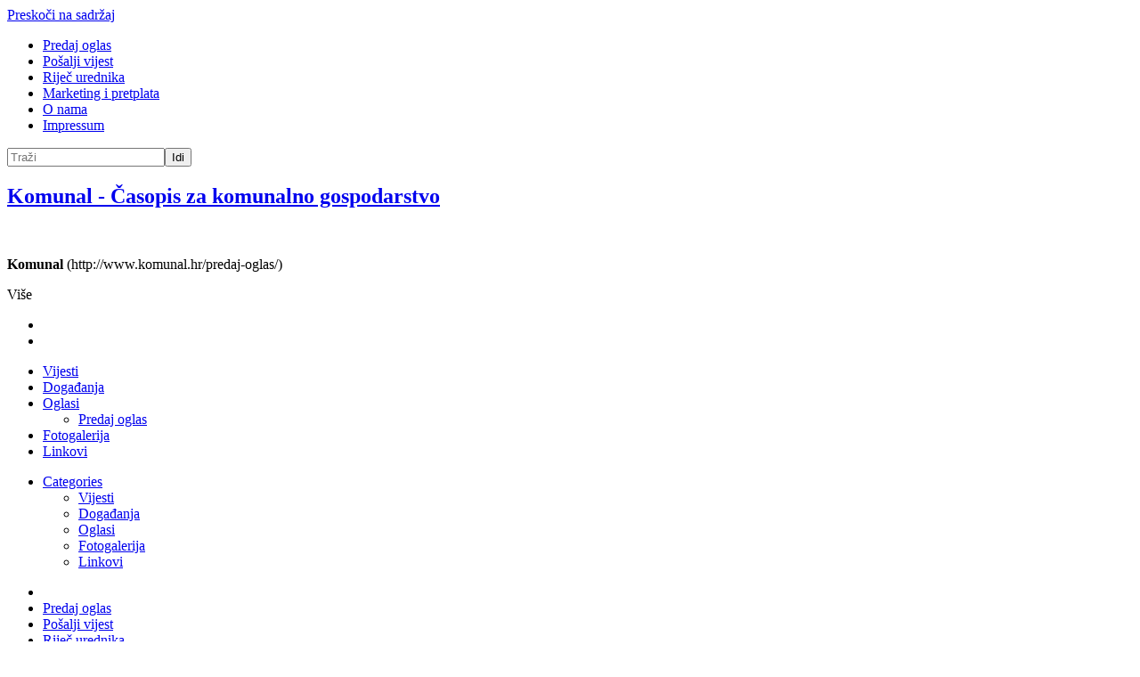

--- FILE ---
content_type: text/html; charset=UTF-8
request_url: http://www.komunal.hr/predaj-oglas/
body_size: 62296
content:
<!DOCTYPE html>
<!--[if lt IE 7]> <html lang="hr" class="no-js ie6"> <![endif]-->
<!--[if IE 7]>    <html lang="hr" class="no-js ie7"> <![endif]-->
<!--[if IE 8]>    <html lang="hr" class="no-js ie8"> <![endif]-->
<!--[if IE 9]>    <html lang="hr" class="no-js ie9"> <![endif]-->
<!--[if (gt IE 9)|!(IE)]><!--> <html lang="hr" class="no-js"> <!--<![endif]-->
<head>
<meta charset="UTF-8" />

<meta http-equiv="X-UA-Compatible" content="IE=edge,chrome=1">

<meta name="viewport" content="width=device-width, initial-scale=1.0, maximum-scale=1.0">
<title>
	Predaj oglas - KomunalKomunal</title>
<link rel="profile" href="http://gmpg.org/xfn/11" />
<link rel="pingback" href="http://www.komunal.hr/xmlrpc.php" />
<link href='http://fonts.googleapis.com/css?family=Roboto+Slab:700,400,300&subset=latin,latin-ext' rel='stylesheet' type='text/css'>

		<script>
			function whichHeader() {
				var screenWidth = document.documentElement.clientWidth,
				header_img;
				if (screenWidth <= 767) {
					header_img = 'http://www.komunal.hr/wp-content/uploads/2014/04/header_768x200px.jpg';
				} else if (screenWidth > 767 && screenWidth <= 979) {
					header_img = 'http://www.komunal.hr/wp-content/uploads/2014/04/header_980x150px.jpg';
				} else {
					header_img = 'http://www.komunal.hr/wp-content/uploads/2014/04/header_1170x120px.jpg';
				}
				return header_img;
			}
			var banner_img_src = whichHeader();
		</script>
				<script>
			    var _gaq = _gaq || [];
							_gaq.push(['_setAccount', 'UA-261033-27']);
				_gaq.push(['_trackPageview']);
						    _gaq.push(
					["drvonamjestaj._setAccount", "UA-17578670-4"],
					["drvonamjestaj._setCustomVar", 1, "SiteName", "Komunal"],
					["drvonamjestaj._setDomainName", "www.komunal.hr"],
					["drvonamjestaj._setAllowLinker", true],
					["drvonamjestaj._trackPageview"]
				);

			    (function() {
				    var ga = document.createElement('script'); ga.type = 'text/javascript'; ga.async = true;
				    ga.src = ('https:' == document.location.protocol ? 'https://ssl' : 'http://www') + '.google-analytics.com/ga.js';
				    var s = document.getElementsByTagName('script')[0]; s.parentNode.insertBefore(ga, s);
				})();
			</script>
	<meta name='robots' content='index, follow, max-image-preview:large, max-snippet:-1, max-video-preview:-1' />
	<style>img:is([sizes="auto" i], [sizes^="auto," i]) { contain-intrinsic-size: 3000px 1500px }</style>
	
	<!-- This site is optimized with the Yoast SEO plugin v26.3 - https://yoast.com/wordpress/plugins/seo/ -->
	<link rel="canonical" href="http://www.komunal.hr/predaj-oglas/" />
	<meta property="og:locale" content="hr_HR" />
	<meta property="og:type" content="article" />
	<meta property="og:title" content="Predaj oglas - Komunal" />
	<meta property="og:description" content="Ukoliko želite predati oglas za objavu na web stranici časopisa Komunal, molimo vas da točno popunite obrazac za predaju oglasa niže: [contact-form-7 id=&#8221;1811&#8243; title=&#8221;Predaj oglas HR&#8221;]" />
	<meta property="og:url" content="http://www.komunal.hr/predaj-oglas/" />
	<meta property="og:site_name" content="Komunal" />
	<meta property="article:modified_time" content="2015-06-30T10:02:55+00:00" />
	<meta name="twitter:card" content="summary_large_image" />
	<meta name="twitter:label1" content="Written by" />
	<meta name="twitter:data1" content="Dario Plehati" />
	<script type="application/ld+json" class="yoast-schema-graph">{"@context":"https://schema.org","@graph":[{"@type":"WebPage","@id":"http://www.komunal.hr/predaj-oglas/","url":"http://www.komunal.hr/predaj-oglas/","name":"Predaj oglas - Komunal","isPartOf":{"@id":"https://www.komunal.hr/#website"},"datePublished":"2015-06-29T20:19:37+00:00","dateModified":"2015-06-30T10:02:55+00:00","breadcrumb":{"@id":"http://www.komunal.hr/predaj-oglas/#breadcrumb"},"inLanguage":"hr","potentialAction":[{"@type":"ReadAction","target":["http://www.komunal.hr/predaj-oglas/"]}]},{"@type":"BreadcrumbList","@id":"http://www.komunal.hr/predaj-oglas/#breadcrumb","itemListElement":[{"@type":"ListItem","position":1,"name":"Home","item":"https://www.komunal.hr/"},{"@type":"ListItem","position":2,"name":"Predaj oglas"}]},{"@type":"WebSite","@id":"https://www.komunal.hr/#website","url":"https://www.komunal.hr/","name":"Komunal","description":"Časopis za komunalno gospodarstvo","potentialAction":[{"@type":"SearchAction","target":{"@type":"EntryPoint","urlTemplate":"https://www.komunal.hr/?s={search_term_string}"},"query-input":{"@type":"PropertyValueSpecification","valueRequired":true,"valueName":"search_term_string"}}],"inLanguage":"hr"}]}</script>
	<!-- / Yoast SEO plugin. -->


<link rel="alternate" type="application/rss+xml" title="Komunal &raquo; Kanal" href="http://www.komunal.hr/feed/" />
<link rel="alternate" type="application/rss+xml" title="Komunal &raquo; Kanal komentara" href="http://www.komunal.hr/comments/feed/" />
<script type="text/javascript">
/* <![CDATA[ */
window._wpemojiSettings = {"baseUrl":"https:\/\/s.w.org\/images\/core\/emoji\/16.0.1\/72x72\/","ext":".png","svgUrl":"https:\/\/s.w.org\/images\/core\/emoji\/16.0.1\/svg\/","svgExt":".svg","source":{"concatemoji":"http:\/\/www.komunal.hr\/wp-includes\/js\/wp-emoji-release.min.js?ver=6.8.3"}};
/*! This file is auto-generated */
!function(s,n){var o,i,e;function c(e){try{var t={supportTests:e,timestamp:(new Date).valueOf()};sessionStorage.setItem(o,JSON.stringify(t))}catch(e){}}function p(e,t,n){e.clearRect(0,0,e.canvas.width,e.canvas.height),e.fillText(t,0,0);var t=new Uint32Array(e.getImageData(0,0,e.canvas.width,e.canvas.height).data),a=(e.clearRect(0,0,e.canvas.width,e.canvas.height),e.fillText(n,0,0),new Uint32Array(e.getImageData(0,0,e.canvas.width,e.canvas.height).data));return t.every(function(e,t){return e===a[t]})}function u(e,t){e.clearRect(0,0,e.canvas.width,e.canvas.height),e.fillText(t,0,0);for(var n=e.getImageData(16,16,1,1),a=0;a<n.data.length;a++)if(0!==n.data[a])return!1;return!0}function f(e,t,n,a){switch(t){case"flag":return n(e,"\ud83c\udff3\ufe0f\u200d\u26a7\ufe0f","\ud83c\udff3\ufe0f\u200b\u26a7\ufe0f")?!1:!n(e,"\ud83c\udde8\ud83c\uddf6","\ud83c\udde8\u200b\ud83c\uddf6")&&!n(e,"\ud83c\udff4\udb40\udc67\udb40\udc62\udb40\udc65\udb40\udc6e\udb40\udc67\udb40\udc7f","\ud83c\udff4\u200b\udb40\udc67\u200b\udb40\udc62\u200b\udb40\udc65\u200b\udb40\udc6e\u200b\udb40\udc67\u200b\udb40\udc7f");case"emoji":return!a(e,"\ud83e\udedf")}return!1}function g(e,t,n,a){var r="undefined"!=typeof WorkerGlobalScope&&self instanceof WorkerGlobalScope?new OffscreenCanvas(300,150):s.createElement("canvas"),o=r.getContext("2d",{willReadFrequently:!0}),i=(o.textBaseline="top",o.font="600 32px Arial",{});return e.forEach(function(e){i[e]=t(o,e,n,a)}),i}function t(e){var t=s.createElement("script");t.src=e,t.defer=!0,s.head.appendChild(t)}"undefined"!=typeof Promise&&(o="wpEmojiSettingsSupports",i=["flag","emoji"],n.supports={everything:!0,everythingExceptFlag:!0},e=new Promise(function(e){s.addEventListener("DOMContentLoaded",e,{once:!0})}),new Promise(function(t){var n=function(){try{var e=JSON.parse(sessionStorage.getItem(o));if("object"==typeof e&&"number"==typeof e.timestamp&&(new Date).valueOf()<e.timestamp+604800&&"object"==typeof e.supportTests)return e.supportTests}catch(e){}return null}();if(!n){if("undefined"!=typeof Worker&&"undefined"!=typeof OffscreenCanvas&&"undefined"!=typeof URL&&URL.createObjectURL&&"undefined"!=typeof Blob)try{var e="postMessage("+g.toString()+"("+[JSON.stringify(i),f.toString(),p.toString(),u.toString()].join(",")+"));",a=new Blob([e],{type:"text/javascript"}),r=new Worker(URL.createObjectURL(a),{name:"wpTestEmojiSupports"});return void(r.onmessage=function(e){c(n=e.data),r.terminate(),t(n)})}catch(e){}c(n=g(i,f,p,u))}t(n)}).then(function(e){for(var t in e)n.supports[t]=e[t],n.supports.everything=n.supports.everything&&n.supports[t],"flag"!==t&&(n.supports.everythingExceptFlag=n.supports.everythingExceptFlag&&n.supports[t]);n.supports.everythingExceptFlag=n.supports.everythingExceptFlag&&!n.supports.flag,n.DOMReady=!1,n.readyCallback=function(){n.DOMReady=!0}}).then(function(){return e}).then(function(){var e;n.supports.everything||(n.readyCallback(),(e=n.source||{}).concatemoji?t(e.concatemoji):e.wpemoji&&e.twemoji&&(t(e.twemoji),t(e.wpemoji)))}))}((window,document),window._wpemojiSettings);
/* ]]> */
</script>
<link rel='stylesheet' id='navis-slides-css' href='http://www.komunal.hr/wp-content/plugins/navis-slideshows-master/css/slides.css?ver=1.0' type='text/css' media='all' />
<style id='wp-emoji-styles-inline-css' type='text/css'>

	img.wp-smiley, img.emoji {
		display: inline !important;
		border: none !important;
		box-shadow: none !important;
		height: 1em !important;
		width: 1em !important;
		margin: 0 0.07em !important;
		vertical-align: -0.1em !important;
		background: none !important;
		padding: 0 !important;
	}
</style>
<link rel='stylesheet' id='wp-block-library-css' href='http://www.komunal.hr/wp-includes/css/dist/block-library/style.min.css?ver=6.8.3' type='text/css' media='all' />
<style id='classic-theme-styles-inline-css' type='text/css'>
/*! This file is auto-generated */
.wp-block-button__link{color:#fff;background-color:#32373c;border-radius:9999px;box-shadow:none;text-decoration:none;padding:calc(.667em + 2px) calc(1.333em + 2px);font-size:1.125em}.wp-block-file__button{background:#32373c;color:#fff;text-decoration:none}
</style>
<style id='co-authors-plus-coauthors-style-inline-css' type='text/css'>
.wp-block-co-authors-plus-coauthors.is-layout-flow [class*=wp-block-co-authors-plus]{display:inline}

</style>
<style id='co-authors-plus-avatar-style-inline-css' type='text/css'>
.wp-block-co-authors-plus-avatar :where(img){height:auto;max-width:100%;vertical-align:bottom}.wp-block-co-authors-plus-coauthors.is-layout-flow .wp-block-co-authors-plus-avatar :where(img){vertical-align:middle}.wp-block-co-authors-plus-avatar:is(.alignleft,.alignright){display:table}.wp-block-co-authors-plus-avatar.aligncenter{display:table;margin-inline:auto}

</style>
<style id='co-authors-plus-image-style-inline-css' type='text/css'>
.wp-block-co-authors-plus-image{margin-bottom:0}.wp-block-co-authors-plus-image :where(img){height:auto;max-width:100%;vertical-align:bottom}.wp-block-co-authors-plus-coauthors.is-layout-flow .wp-block-co-authors-plus-image :where(img){vertical-align:middle}.wp-block-co-authors-plus-image:is(.alignfull,.alignwide) :where(img){width:100%}.wp-block-co-authors-plus-image:is(.alignleft,.alignright){display:table}.wp-block-co-authors-plus-image.aligncenter{display:table;margin-inline:auto}

</style>
<style id='global-styles-inline-css' type='text/css'>
:root{--wp--preset--aspect-ratio--square: 1;--wp--preset--aspect-ratio--4-3: 4/3;--wp--preset--aspect-ratio--3-4: 3/4;--wp--preset--aspect-ratio--3-2: 3/2;--wp--preset--aspect-ratio--2-3: 2/3;--wp--preset--aspect-ratio--16-9: 16/9;--wp--preset--aspect-ratio--9-16: 9/16;--wp--preset--color--black: #000000;--wp--preset--color--cyan-bluish-gray: #abb8c3;--wp--preset--color--white: #ffffff;--wp--preset--color--pale-pink: #f78da7;--wp--preset--color--vivid-red: #cf2e2e;--wp--preset--color--luminous-vivid-orange: #ff6900;--wp--preset--color--luminous-vivid-amber: #fcb900;--wp--preset--color--light-green-cyan: #7bdcb5;--wp--preset--color--vivid-green-cyan: #00d084;--wp--preset--color--pale-cyan-blue: #8ed1fc;--wp--preset--color--vivid-cyan-blue: #0693e3;--wp--preset--color--vivid-purple: #9b51e0;--wp--preset--gradient--vivid-cyan-blue-to-vivid-purple: linear-gradient(135deg,rgba(6,147,227,1) 0%,rgb(155,81,224) 100%);--wp--preset--gradient--light-green-cyan-to-vivid-green-cyan: linear-gradient(135deg,rgb(122,220,180) 0%,rgb(0,208,130) 100%);--wp--preset--gradient--luminous-vivid-amber-to-luminous-vivid-orange: linear-gradient(135deg,rgba(252,185,0,1) 0%,rgba(255,105,0,1) 100%);--wp--preset--gradient--luminous-vivid-orange-to-vivid-red: linear-gradient(135deg,rgba(255,105,0,1) 0%,rgb(207,46,46) 100%);--wp--preset--gradient--very-light-gray-to-cyan-bluish-gray: linear-gradient(135deg,rgb(238,238,238) 0%,rgb(169,184,195) 100%);--wp--preset--gradient--cool-to-warm-spectrum: linear-gradient(135deg,rgb(74,234,220) 0%,rgb(151,120,209) 20%,rgb(207,42,186) 40%,rgb(238,44,130) 60%,rgb(251,105,98) 80%,rgb(254,248,76) 100%);--wp--preset--gradient--blush-light-purple: linear-gradient(135deg,rgb(255,206,236) 0%,rgb(152,150,240) 100%);--wp--preset--gradient--blush-bordeaux: linear-gradient(135deg,rgb(254,205,165) 0%,rgb(254,45,45) 50%,rgb(107,0,62) 100%);--wp--preset--gradient--luminous-dusk: linear-gradient(135deg,rgb(255,203,112) 0%,rgb(199,81,192) 50%,rgb(65,88,208) 100%);--wp--preset--gradient--pale-ocean: linear-gradient(135deg,rgb(255,245,203) 0%,rgb(182,227,212) 50%,rgb(51,167,181) 100%);--wp--preset--gradient--electric-grass: linear-gradient(135deg,rgb(202,248,128) 0%,rgb(113,206,126) 100%);--wp--preset--gradient--midnight: linear-gradient(135deg,rgb(2,3,129) 0%,rgb(40,116,252) 100%);--wp--preset--font-size--small: 13px;--wp--preset--font-size--medium: 20px;--wp--preset--font-size--large: 36px;--wp--preset--font-size--x-large: 42px;--wp--preset--spacing--20: 0.44rem;--wp--preset--spacing--30: 0.67rem;--wp--preset--spacing--40: 1rem;--wp--preset--spacing--50: 1.5rem;--wp--preset--spacing--60: 2.25rem;--wp--preset--spacing--70: 3.38rem;--wp--preset--spacing--80: 5.06rem;--wp--preset--shadow--natural: 6px 6px 9px rgba(0, 0, 0, 0.2);--wp--preset--shadow--deep: 12px 12px 50px rgba(0, 0, 0, 0.4);--wp--preset--shadow--sharp: 6px 6px 0px rgba(0, 0, 0, 0.2);--wp--preset--shadow--outlined: 6px 6px 0px -3px rgba(255, 255, 255, 1), 6px 6px rgba(0, 0, 0, 1);--wp--preset--shadow--crisp: 6px 6px 0px rgba(0, 0, 0, 1);}:where(.is-layout-flex){gap: 0.5em;}:where(.is-layout-grid){gap: 0.5em;}body .is-layout-flex{display: flex;}.is-layout-flex{flex-wrap: wrap;align-items: center;}.is-layout-flex > :is(*, div){margin: 0;}body .is-layout-grid{display: grid;}.is-layout-grid > :is(*, div){margin: 0;}:where(.wp-block-columns.is-layout-flex){gap: 2em;}:where(.wp-block-columns.is-layout-grid){gap: 2em;}:where(.wp-block-post-template.is-layout-flex){gap: 1.25em;}:where(.wp-block-post-template.is-layout-grid){gap: 1.25em;}.has-black-color{color: var(--wp--preset--color--black) !important;}.has-cyan-bluish-gray-color{color: var(--wp--preset--color--cyan-bluish-gray) !important;}.has-white-color{color: var(--wp--preset--color--white) !important;}.has-pale-pink-color{color: var(--wp--preset--color--pale-pink) !important;}.has-vivid-red-color{color: var(--wp--preset--color--vivid-red) !important;}.has-luminous-vivid-orange-color{color: var(--wp--preset--color--luminous-vivid-orange) !important;}.has-luminous-vivid-amber-color{color: var(--wp--preset--color--luminous-vivid-amber) !important;}.has-light-green-cyan-color{color: var(--wp--preset--color--light-green-cyan) !important;}.has-vivid-green-cyan-color{color: var(--wp--preset--color--vivid-green-cyan) !important;}.has-pale-cyan-blue-color{color: var(--wp--preset--color--pale-cyan-blue) !important;}.has-vivid-cyan-blue-color{color: var(--wp--preset--color--vivid-cyan-blue) !important;}.has-vivid-purple-color{color: var(--wp--preset--color--vivid-purple) !important;}.has-black-background-color{background-color: var(--wp--preset--color--black) !important;}.has-cyan-bluish-gray-background-color{background-color: var(--wp--preset--color--cyan-bluish-gray) !important;}.has-white-background-color{background-color: var(--wp--preset--color--white) !important;}.has-pale-pink-background-color{background-color: var(--wp--preset--color--pale-pink) !important;}.has-vivid-red-background-color{background-color: var(--wp--preset--color--vivid-red) !important;}.has-luminous-vivid-orange-background-color{background-color: var(--wp--preset--color--luminous-vivid-orange) !important;}.has-luminous-vivid-amber-background-color{background-color: var(--wp--preset--color--luminous-vivid-amber) !important;}.has-light-green-cyan-background-color{background-color: var(--wp--preset--color--light-green-cyan) !important;}.has-vivid-green-cyan-background-color{background-color: var(--wp--preset--color--vivid-green-cyan) !important;}.has-pale-cyan-blue-background-color{background-color: var(--wp--preset--color--pale-cyan-blue) !important;}.has-vivid-cyan-blue-background-color{background-color: var(--wp--preset--color--vivid-cyan-blue) !important;}.has-vivid-purple-background-color{background-color: var(--wp--preset--color--vivid-purple) !important;}.has-black-border-color{border-color: var(--wp--preset--color--black) !important;}.has-cyan-bluish-gray-border-color{border-color: var(--wp--preset--color--cyan-bluish-gray) !important;}.has-white-border-color{border-color: var(--wp--preset--color--white) !important;}.has-pale-pink-border-color{border-color: var(--wp--preset--color--pale-pink) !important;}.has-vivid-red-border-color{border-color: var(--wp--preset--color--vivid-red) !important;}.has-luminous-vivid-orange-border-color{border-color: var(--wp--preset--color--luminous-vivid-orange) !important;}.has-luminous-vivid-amber-border-color{border-color: var(--wp--preset--color--luminous-vivid-amber) !important;}.has-light-green-cyan-border-color{border-color: var(--wp--preset--color--light-green-cyan) !important;}.has-vivid-green-cyan-border-color{border-color: var(--wp--preset--color--vivid-green-cyan) !important;}.has-pale-cyan-blue-border-color{border-color: var(--wp--preset--color--pale-cyan-blue) !important;}.has-vivid-cyan-blue-border-color{border-color: var(--wp--preset--color--vivid-cyan-blue) !important;}.has-vivid-purple-border-color{border-color: var(--wp--preset--color--vivid-purple) !important;}.has-vivid-cyan-blue-to-vivid-purple-gradient-background{background: var(--wp--preset--gradient--vivid-cyan-blue-to-vivid-purple) !important;}.has-light-green-cyan-to-vivid-green-cyan-gradient-background{background: var(--wp--preset--gradient--light-green-cyan-to-vivid-green-cyan) !important;}.has-luminous-vivid-amber-to-luminous-vivid-orange-gradient-background{background: var(--wp--preset--gradient--luminous-vivid-amber-to-luminous-vivid-orange) !important;}.has-luminous-vivid-orange-to-vivid-red-gradient-background{background: var(--wp--preset--gradient--luminous-vivid-orange-to-vivid-red) !important;}.has-very-light-gray-to-cyan-bluish-gray-gradient-background{background: var(--wp--preset--gradient--very-light-gray-to-cyan-bluish-gray) !important;}.has-cool-to-warm-spectrum-gradient-background{background: var(--wp--preset--gradient--cool-to-warm-spectrum) !important;}.has-blush-light-purple-gradient-background{background: var(--wp--preset--gradient--blush-light-purple) !important;}.has-blush-bordeaux-gradient-background{background: var(--wp--preset--gradient--blush-bordeaux) !important;}.has-luminous-dusk-gradient-background{background: var(--wp--preset--gradient--luminous-dusk) !important;}.has-pale-ocean-gradient-background{background: var(--wp--preset--gradient--pale-ocean) !important;}.has-electric-grass-gradient-background{background: var(--wp--preset--gradient--electric-grass) !important;}.has-midnight-gradient-background{background: var(--wp--preset--gradient--midnight) !important;}.has-small-font-size{font-size: var(--wp--preset--font-size--small) !important;}.has-medium-font-size{font-size: var(--wp--preset--font-size--medium) !important;}.has-large-font-size{font-size: var(--wp--preset--font-size--large) !important;}.has-x-large-font-size{font-size: var(--wp--preset--font-size--x-large) !important;}
:where(.wp-block-post-template.is-layout-flex){gap: 1.25em;}:where(.wp-block-post-template.is-layout-grid){gap: 1.25em;}
:where(.wp-block-columns.is-layout-flex){gap: 2em;}:where(.wp-block-columns.is-layout-grid){gap: 2em;}
:root :where(.wp-block-pullquote){font-size: 1.5em;line-height: 1.6;}
</style>
<link rel='stylesheet' id='drvonamjestaj-stylesheet-css' href='http://www.komunal.hr/wp-content/themes/drvonamjestaj/css/style.css?ver=6.8.3' type='text/css' media='all' />
<link rel='stylesheet' id='argo-links-css' href='http://www.komunal.hr/wp-content/plugins/argo-links-master/css/argo-links.css?ver=1' type='text/css' media='all' />
<link rel='stylesheet' id='navis-jiffy-post-styles-css' href='http://www.komunal.hr/wp-content/plugins/navis-jiffy-posts-master/css/style.css?ver=1.1' type='text/css' media='all' />
<script type="text/javascript" src="http://www.komunal.hr/wp-includes/js/jquery/jquery.min.js?ver=3.7.1" id="jquery-core-js"></script>
<script type="text/javascript" src="http://www.komunal.hr/wp-includes/js/jquery/jquery-migrate.min.js?ver=3.4.1" id="jquery-migrate-js"></script>
<script type="text/javascript" src="http://www.komunal.hr/wp-content/plugins/sam-pro-free/js/polyfill.min.js?ver=6.8.3" id="polyfills-js"></script>
<script type="text/javascript" src="http://www.komunal.hr/wp-content/plugins/sam-pro-free/js/jquery.iframetracker.js?ver=6.8.3" id="samProTracker-js"></script>
<script type="text/javascript" id="samProLayout-js-extra">
/* <![CDATA[ */
var samProOptions = {"au":"http:\/\/www.komunal.hr\/wp-content\/plugins\/sam-pro-free\/sam-pro-layout.php","load":"1","mailer":"1","clauses":"n\/uW2gu+wZ4VKVtPHfihxVcnTrY050xvm+TktG4+q5IEyWIvUHpEigdiPbG2AoYROnBGkKvqDEjrsYjne\/HiMmIPTyGfwpkkFRsJO2uaWHaDGyAGg8ZKYD\/rPLV\/qcKksGD90E2\/5VBUyKgiLwnBLXHMbEoqzqCCMe\/AAJZPg30NaDC8LAEZQHcl8ZjXXlnWH98I6FbFavchc4+R9NqqioVaO1q0NirKz3cw\/0NmWXlb3nKOOVLe76FItKtPdQZ+xyHHOMXSt4MFwseBojyenonXO\/Wv6a0qpmCUBXGdM2guJMAO5s4B+006QcS7nKhmJ5s\/Zvey2EdVzkEtyYJYtuDMfjc3qHJ9YVoVJmUC1qxA03khSWDiOeFzKmzSx4gygx\/lON3F361VJmSPahf8j\/lKAx\/cJXZKGPhomi4j1+tDnwn4JMilnftCmtTX5mec","doStats":"1","jsStats":"","container":"sam-pro-container","place":"sam-pro-place","ad":"sam-pro-ad","samProNonce":"e3604ac7a3","ajaxUrl":"http:\/\/www.komunal.hr\/wp-admin\/admin-ajax.php"};
/* ]]> */
</script>
<script type="text/javascript" src="http://www.komunal.hr/wp-content/plugins/sam-pro-free/js/sam.pro.layout.min.js?ver=1.0.0.10" id="samProLayout-js"></script>
<script type="text/javascript" src="http://www.komunal.hr/wp-content/themes/drvonamjestaj/js/modernizr.custom.js?ver=6.8.3" id="drvonamjestaj-modernizr-js"></script>
<link rel="https://api.w.org/" href="http://www.komunal.hr/wp-json/" /><link rel="alternate" title="JSON" type="application/json" href="http://www.komunal.hr/wp-json/wp/v2/pages/3763" /><link rel='shortlink' href='http://www.komunal.hr/?p=3763' />
<link rel="alternate" title="oEmbed (JSON)" type="application/json+oembed" href="http://www.komunal.hr/wp-json/oembed/1.0/embed?url=http%3A%2F%2Fwww.komunal.hr%2Fpredaj-oglas%2F" />
<link rel="alternate" title="oEmbed (XML)" type="text/xml+oembed" href="http://www.komunal.hr/wp-json/oembed/1.0/embed?url=http%3A%2F%2Fwww.komunal.hr%2Fpredaj-oglas%2F&#038;format=xml" />
		<style type="text/css">.navis-slideshow  {width: 94%;} .navis-slideshow .slides_container div {width: 100%;}</style>
	
		<script>
		(function(h,o,t,j,a,r){
			h.hj=h.hj||function(){(h.hj.q=h.hj.q||[]).push(arguments)};
			h._hjSettings={hjid:1857656,hjsv:5};
			a=o.getElementsByTagName('head')[0];
			r=o.createElement('script');r.async=1;
			r.src=t+h._hjSettings.hjid+j+h._hjSettings.hjsv;
			a.appendChild(r);
		})(window,document,'//static.hotjar.com/c/hotjar-','.js?sv=');
		</script>
		
		<meta name="twitter:card" content="summary">

		
						<meta property="og:title" content="KomunalPredaj oglas - Komunal" />
				<meta property="og:type" content="article" />
				<meta property="og:url" content="http://www.komunal.hr/predaj-oglas/"/>
			<meta property="og:description" content="Časopis za komunalno gospodarstvo" /><meta property="og:site_name" content="Komunal" /><meta property="og:image" content="http://www.komunal.hr/wp-content/uploads/2014/04/komunal_200x200.jpg" /><link rel="apple-touch-icon" href="http://www.komunal.hr/wp-content/uploads/2014/04/komunal_200x200.jpg"/><noscript><style>.lazyload[data-src]{display:none !important;}</style></noscript><style>.lazyload{background-image:none !important;}.lazyload:before{background-image:none !important;}</style><link rel="icon" href="http://www.komunal.hr/wp-content/uploads/2022/10/za-mreze-60x60.jpg" sizes="32x32" />
<link rel="icon" href="http://www.komunal.hr/wp-content/uploads/2022/10/za-mreze-336x336.jpg" sizes="192x192" />
<link rel="apple-touch-icon" href="http://www.komunal.hr/wp-content/uploads/2022/10/za-mreze-336x336.jpg" />
<meta name="msapplication-TileImage" content="http://www.komunal.hr/wp-content/uploads/2022/10/za-mreze-336x336.jpg" />
</head>

<body class="wp-singular page-template-default page page-id-3763 wp-theme-drvonamjestaj">
<div id="top"></div>
<div class="global-nav-bg">
	<div class="global-nav">
		<nav id="top-nav" class="span12">
        	<span class="visuallyhidden">
        		<a href="#main" title="Skip to content">Preskoči na sadržaj</a>
        	</span>

        	<ul id="menu-global-navigation" class="menu"><li id="menu-item-3772" class="menu-item menu-item-type-post_type menu-item-object-page current-menu-item page_item page-item-3763 current_page_item menu-item-3772"><a href="http://www.komunal.hr/predaj-oglas/" aria-current="page">Predaj oglas</a></li>
<li id="menu-item-3773" class="menu-item menu-item-type-post_type menu-item-object-page menu-item-3773"><a href="http://www.komunal.hr/posalji-vijest/">Pošalji vijest</a></li>
<li id="menu-item-3774" class="menu-item menu-item-type-post_type menu-item-object-page menu-item-3774"><a href="http://www.komunal.hr/rijec-urednika-3/">Riječ urednika</a></li>
<li id="menu-item-3776" class="menu-item menu-item-type-post_type menu-item-object-page menu-item-3776"><a href="http://www.komunal.hr/marketing/">Marketing i pretplata</a></li>
<li id="menu-item-3777" class="menu-item menu-item-type-post_type menu-item-object-page menu-item-3777"><a href="http://www.komunal.hr/o-nama/">O nama</a></li>
<li id="menu-item-3775" class="menu-item menu-item-type-post_type menu-item-object-page menu-item-3775"><a href="http://www.komunal.hr/impressum/">Impressum</a></li>
</ul>        	<div class="nav-right">

        		
        		
				<div id="header-search">

					
					<form class="form-search" role="search" method="get" action="http://www.komunal.hr/">
						<div class="input-append">
							<input type="text" placeholder="Traži" class="input-medium appendedInputButton search-query" value="" name="s" /><button type="submit" class="search-submit btn">Idi</button>
						</div>
					</form>

									</div>


				
        	</div>
        </nav>
    </div> <!-- /.global-nav -->
</div> <!-- /.global-nav-bg -->

<div id="page" class="hfeed clearfix">

	
	<header id="site-header" class="clearfix" itemscope itemtype="http://schema.org/Organization">
		<h2 class="visuallyhidden"><a itemprop="url" href="http://www.komunal.hr/"><span itemprop="name">Komunal</span> - <span class="tagline" itemprop="description">Časopis za komunalno gospodarstvo</span></a></h2><a itemprop="url" href="http://www.komunal.hr/"><img class="header_img" src="" alt="" /></a><meta itemprop="logo" content="http://www.komunal.hr/wp-content/uploads/2014/04/komunal_200x200.jpg"/>	</header>

	<header class="print-header">
		<p><strong>Komunal</strong> (http://www.komunal.hr/predaj-oglas/)</p>
	</header>

	<nav id="main-nav" class="navbar clearfix">
	  <div class="navbar-inner">
	    <div class="container">

	      <!-- .btn-navbar is used as the toggle for collapsed navbar content -->
	      <a class="btn btn-navbar" data-toggle="collapse" data-target=".nav-collapse">
	        <div class="label">Više</div>
	        <div class="bars">
		        <span class="icon-bar"></span>
		        <span class="icon-bar"></span>
		        <span class="icon-bar"></span>
	        </div>
	      </a>

	      <ul class="nav">
	        <li class="home-link"><a href="http://www.komunal.hr/"><i class="icon-home icon-white"></i></a></li>
	        <li class="divider-vertical"></li>
	      </ul>
	      <ul class="nav hidden-phone">
	        <li id="menu-item-3779" class="menu-item menu-item-type-taxonomy menu-item-object-category menu-item-3779"><a href="http://www.komunal.hr/category/vijesti/">Vijesti</a></li>
<li id="menu-item-3780" class="menu-item menu-item-type-taxonomy menu-item-object-category menu-item-3780"><a href="http://www.komunal.hr/category/dogadanja/">Događanja</a></li>
<li id="menu-item-3778" class="menu-item menu-item-type-taxonomy menu-item-object-category current-menu-ancestor current-menu-parent menu-item-has-children dropdown active menu-item-3778"><a href="http://www.komunal.hr/category/oglasi/" class="dropdown-toggle">Oglasi <b class="caret"></b></a></a>
<ul class="dropdown-menu">
	<li id="menu-item-3783" class="menu-item menu-item-type-post_type menu-item-object-page current-menu-item page_item page-item-3763 current_page_item active menu-item-3783"><a href="http://www.komunal.hr/predaj-oglas/">Predaj oglas</a></li>
</ul>
</li>
<li id="menu-item-3782" class="menu-item menu-item-type-post_type menu-item-object-page menu-item-3782"><a href="http://www.komunal.hr/fotogalerija/">Fotogalerija</a></li>
<li id="menu-item-3781" class="menu-item menu-item-type-post_type menu-item-object-page menu-item-3781"><a href="http://www.komunal.hr/linkovi/">Linkovi</a></li>
	      </ul>
	      <ul class="nav">
	        <li class="dropdown visible-phone" id="category-list">
			  <a class="dropdown-toggle" data-toggle="dropdown" href="#category-list">
			    Categories
				<b class="caret"></b>
			  </a>
			  <ul class="dropdown-menu">
			    <li class="menu-item menu-item-type-taxonomy menu-item-object-category menu-item-3779"><a href="http://www.komunal.hr/category/vijesti/">Vijesti</a></li>
<li class="menu-item menu-item-type-taxonomy menu-item-object-category menu-item-3780"><a href="http://www.komunal.hr/category/dogadanja/">Događanja</a></li>
<li class="menu-item menu-item-type-taxonomy menu-item-object-category current-menu-ancestor current-menu-parent menu-item-3778"><a href="http://www.komunal.hr/category/oglasi/">Oglasi</a></li>
<li class="menu-item menu-item-type-post_type menu-item-object-page menu-item-3782"><a href="http://www.komunal.hr/fotogalerija/">Fotogalerija</a></li>
<li class="menu-item menu-item-type-post_type menu-item-object-page menu-item-3781"><a href="http://www.komunal.hr/linkovi/">Linkovi</a></li>
			  </ul>
			</li>
	      </ul>

	      <!-- Everything you want hidden at 940px or less, place within here -->
	      <div class="nav-collapse">
	        <ul class="nav">
	        		        </ul>
	        <ul class="nav visible-phone">
		        <li class="divider"></li>
		        <li class="menu-item menu-item-type-post_type menu-item-object-page current-menu-item page_item page-item-3763 current_page_item menu-item-3772"><a href="http://www.komunal.hr/predaj-oglas/" aria-current="page">Predaj oglas</a></li>
<li class="menu-item menu-item-type-post_type menu-item-object-page menu-item-3773"><a href="http://www.komunal.hr/posalji-vijest/">Pošalji vijest</a></li>
<li class="menu-item menu-item-type-post_type menu-item-object-page menu-item-3774"><a href="http://www.komunal.hr/rijec-urednika-3/">Riječ urednika</a></li>
<li class="menu-item menu-item-type-post_type menu-item-object-page menu-item-3776"><a href="http://www.komunal.hr/marketing/">Marketing i pretplata</a></li>
<li class="menu-item menu-item-type-post_type menu-item-object-page menu-item-3777"><a href="http://www.komunal.hr/o-nama/">O nama</a></li>
<li class="menu-item menu-item-type-post_type menu-item-object-page menu-item-3775"><a href="http://www.komunal.hr/impressum/">Impressum</a></li>
	         </ul>
	      </div>
	    </div>
	  </div>
	</nav>
	
<div id="main" class="row-fluid clearfix">
<div id="content" class="span8" role="main">
	
<article id="post-3763" class="clearfix post-3763 page type-page status-publish hentry">
	<header class="entry-header">
		<h1 class="entry-title">Predaj oglas</h1>
			</header><!-- .entry-header -->

	<div class="entry-content">
		<p>Ukoliko želite predati oglas za objavu na web stranici časopisa Komunal, molimo vas da točno popunite obrazac za predaju oglasa niže:</p>
<p>[contact-form-7 id=&#8221;1811&#8243; title=&#8221;Predaj oglas HR&#8221;]</p>
	</div><!-- .entry-content -->
</article><!-- #post-3763 --></div><!-- #content -->

<aside id="sidebar" class="span4">
		<div class="widget-area" role="complementary">
		<aside id="archives-2" class="widget widget-1 odd default widget_archive clearfix"><h3 class="widgettitle">Arhiva vijesti</h3>		<label class="screen-reader-text" for="archives-dropdown-2">Arhiva vijesti</label>
		<select id="archives-dropdown-2" name="archive-dropdown">
			
			<option value="">Odaberi mjesec</option>
				<option value='http://www.komunal.hr/2026/01/'> siječanj 2026 &nbsp;(8)</option>
	<option value='http://www.komunal.hr/2025/12/'> prosinac 2025 &nbsp;(8)</option>
	<option value='http://www.komunal.hr/2025/11/'> studeni 2025 &nbsp;(8)</option>
	<option value='http://www.komunal.hr/2025/10/'> listopad 2025 &nbsp;(3)</option>
	<option value='http://www.komunal.hr/2025/09/'> rujan 2025 &nbsp;(18)</option>
	<option value='http://www.komunal.hr/2025/08/'> kolovoz 2025 &nbsp;(4)</option>
	<option value='http://www.komunal.hr/2025/07/'> srpanj 2025 &nbsp;(10)</option>
	<option value='http://www.komunal.hr/2025/06/'> lipanj 2025 &nbsp;(3)</option>
	<option value='http://www.komunal.hr/2025/05/'> svibanj 2025 &nbsp;(2)</option>
	<option value='http://www.komunal.hr/2025/04/'> travanj 2025 &nbsp;(2)</option>
	<option value='http://www.komunal.hr/2025/03/'> ožujak 2025 &nbsp;(4)</option>
	<option value='http://www.komunal.hr/2025/02/'> veljača 2025 &nbsp;(6)</option>
	<option value='http://www.komunal.hr/2025/01/'> siječanj 2025 &nbsp;(3)</option>
	<option value='http://www.komunal.hr/2024/12/'> prosinac 2024 &nbsp;(11)</option>
	<option value='http://www.komunal.hr/2024/11/'> studeni 2024 &nbsp;(4)</option>
	<option value='http://www.komunal.hr/2024/10/'> listopad 2024 &nbsp;(9)</option>
	<option value='http://www.komunal.hr/2024/09/'> rujan 2024 &nbsp;(9)</option>
	<option value='http://www.komunal.hr/2024/08/'> kolovoz 2024 &nbsp;(10)</option>
	<option value='http://www.komunal.hr/2024/07/'> srpanj 2024 &nbsp;(20)</option>
	<option value='http://www.komunal.hr/2024/06/'> lipanj 2024 &nbsp;(5)</option>
	<option value='http://www.komunal.hr/2024/05/'> svibanj 2024 &nbsp;(13)</option>
	<option value='http://www.komunal.hr/2024/03/'> ožujak 2024 &nbsp;(8)</option>
	<option value='http://www.komunal.hr/2024/02/'> veljača 2024 &nbsp;(9)</option>
	<option value='http://www.komunal.hr/2024/01/'> siječanj 2024 &nbsp;(10)</option>
	<option value='http://www.komunal.hr/2023/12/'> prosinac 2023 &nbsp;(4)</option>
	<option value='http://www.komunal.hr/2023/11/'> studeni 2023 &nbsp;(10)</option>
	<option value='http://www.komunal.hr/2023/10/'> listopad 2023 &nbsp;(3)</option>
	<option value='http://www.komunal.hr/2023/09/'> rujan 2023 &nbsp;(3)</option>
	<option value='http://www.komunal.hr/2023/08/'> kolovoz 2023 &nbsp;(3)</option>
	<option value='http://www.komunal.hr/2023/07/'> srpanj 2023 &nbsp;(2)</option>
	<option value='http://www.komunal.hr/2023/06/'> lipanj 2023 &nbsp;(1)</option>
	<option value='http://www.komunal.hr/2023/05/'> svibanj 2023 &nbsp;(1)</option>
	<option value='http://www.komunal.hr/2023/03/'> ožujak 2023 &nbsp;(8)</option>
	<option value='http://www.komunal.hr/2023/02/'> veljača 2023 &nbsp;(7)</option>
	<option value='http://www.komunal.hr/2022/12/'> prosinac 2022 &nbsp;(14)</option>
	<option value='http://www.komunal.hr/2022/11/'> studeni 2022 &nbsp;(12)</option>
	<option value='http://www.komunal.hr/2022/10/'> listopad 2022 &nbsp;(18)</option>
	<option value='http://www.komunal.hr/2022/09/'> rujan 2022 &nbsp;(19)</option>
	<option value='http://www.komunal.hr/2022/08/'> kolovoz 2022 &nbsp;(9)</option>
	<option value='http://www.komunal.hr/2022/07/'> srpanj 2022 &nbsp;(9)</option>
	<option value='http://www.komunal.hr/2022/06/'> lipanj 2022 &nbsp;(19)</option>
	<option value='http://www.komunal.hr/2022/05/'> svibanj 2022 &nbsp;(4)</option>
	<option value='http://www.komunal.hr/2022/04/'> travanj 2022 &nbsp;(12)</option>
	<option value='http://www.komunal.hr/2022/03/'> ožujak 2022 &nbsp;(12)</option>
	<option value='http://www.komunal.hr/2022/02/'> veljača 2022 &nbsp;(20)</option>
	<option value='http://www.komunal.hr/2022/01/'> siječanj 2022 &nbsp;(23)</option>
	<option value='http://www.komunal.hr/2021/12/'> prosinac 2021 &nbsp;(24)</option>
	<option value='http://www.komunal.hr/2021/11/'> studeni 2021 &nbsp;(23)</option>
	<option value='http://www.komunal.hr/2021/10/'> listopad 2021 &nbsp;(15)</option>
	<option value='http://www.komunal.hr/2021/09/'> rujan 2021 &nbsp;(19)</option>
	<option value='http://www.komunal.hr/2021/08/'> kolovoz 2021 &nbsp;(13)</option>
	<option value='http://www.komunal.hr/2021/07/'> srpanj 2021 &nbsp;(28)</option>
	<option value='http://www.komunal.hr/2021/06/'> lipanj 2021 &nbsp;(10)</option>
	<option value='http://www.komunal.hr/2021/05/'> svibanj 2021 &nbsp;(33)</option>
	<option value='http://www.komunal.hr/2021/04/'> travanj 2021 &nbsp;(30)</option>
	<option value='http://www.komunal.hr/2021/03/'> ožujak 2021 &nbsp;(17)</option>
	<option value='http://www.komunal.hr/2021/02/'> veljača 2021 &nbsp;(26)</option>
	<option value='http://www.komunal.hr/2021/01/'> siječanj 2021 &nbsp;(26)</option>
	<option value='http://www.komunal.hr/2020/12/'> prosinac 2020 &nbsp;(28)</option>
	<option value='http://www.komunal.hr/2020/11/'> studeni 2020 &nbsp;(22)</option>
	<option value='http://www.komunal.hr/2020/10/'> listopad 2020 &nbsp;(42)</option>
	<option value='http://www.komunal.hr/2020/09/'> rujan 2020 &nbsp;(8)</option>
	<option value='http://www.komunal.hr/2020/08/'> kolovoz 2020 &nbsp;(20)</option>
	<option value='http://www.komunal.hr/2020/07/'> srpanj 2020 &nbsp;(33)</option>
	<option value='http://www.komunal.hr/2020/06/'> lipanj 2020 &nbsp;(28)</option>
	<option value='http://www.komunal.hr/2020/05/'> svibanj 2020 &nbsp;(36)</option>
	<option value='http://www.komunal.hr/2020/04/'> travanj 2020 &nbsp;(86)</option>
	<option value='http://www.komunal.hr/2020/03/'> ožujak 2020 &nbsp;(65)</option>
	<option value='http://www.komunal.hr/2020/02/'> veljača 2020 &nbsp;(25)</option>
	<option value='http://www.komunal.hr/2020/01/'> siječanj 2020 &nbsp;(44)</option>
	<option value='http://www.komunal.hr/2019/12/'> prosinac 2019 &nbsp;(25)</option>
	<option value='http://www.komunal.hr/2019/11/'> studeni 2019 &nbsp;(34)</option>
	<option value='http://www.komunal.hr/2019/10/'> listopad 2019 &nbsp;(50)</option>
	<option value='http://www.komunal.hr/2019/09/'> rujan 2019 &nbsp;(25)</option>
	<option value='http://www.komunal.hr/2019/08/'> kolovoz 2019 &nbsp;(20)</option>
	<option value='http://www.komunal.hr/2019/07/'> srpanj 2019 &nbsp;(27)</option>
	<option value='http://www.komunal.hr/2019/06/'> lipanj 2019 &nbsp;(32)</option>
	<option value='http://www.komunal.hr/2019/05/'> svibanj 2019 &nbsp;(15)</option>
	<option value='http://www.komunal.hr/2019/04/'> travanj 2019 &nbsp;(9)</option>
	<option value='http://www.komunal.hr/2019/03/'> ožujak 2019 &nbsp;(21)</option>
	<option value='http://www.komunal.hr/2019/02/'> veljača 2019 &nbsp;(20)</option>
	<option value='http://www.komunal.hr/2019/01/'> siječanj 2019 &nbsp;(9)</option>
	<option value='http://www.komunal.hr/2018/12/'> prosinac 2018 &nbsp;(14)</option>
	<option value='http://www.komunal.hr/2018/11/'> studeni 2018 &nbsp;(8)</option>
	<option value='http://www.komunal.hr/2018/10/'> listopad 2018 &nbsp;(18)</option>
	<option value='http://www.komunal.hr/2018/09/'> rujan 2018 &nbsp;(1)</option>
	<option value='http://www.komunal.hr/2018/08/'> kolovoz 2018 &nbsp;(14)</option>
	<option value='http://www.komunal.hr/2018/07/'> srpanj 2018 &nbsp;(20)</option>
	<option value='http://www.komunal.hr/2018/06/'> lipanj 2018 &nbsp;(2)</option>
	<option value='http://www.komunal.hr/2018/05/'> svibanj 2018 &nbsp;(9)</option>
	<option value='http://www.komunal.hr/2018/04/'> travanj 2018 &nbsp;(8)</option>
	<option value='http://www.komunal.hr/2018/03/'> ožujak 2018 &nbsp;(28)</option>
	<option value='http://www.komunal.hr/2018/02/'> veljača 2018 &nbsp;(18)</option>
	<option value='http://www.komunal.hr/2018/01/'> siječanj 2018 &nbsp;(7)</option>
	<option value='http://www.komunal.hr/2017/12/'> prosinac 2017 &nbsp;(20)</option>
	<option value='http://www.komunal.hr/2017/11/'> studeni 2017 &nbsp;(12)</option>
	<option value='http://www.komunal.hr/2017/10/'> listopad 2017 &nbsp;(20)</option>
	<option value='http://www.komunal.hr/2017/09/'> rujan 2017 &nbsp;(24)</option>
	<option value='http://www.komunal.hr/2017/08/'> kolovoz 2017 &nbsp;(1)</option>
	<option value='http://www.komunal.hr/2017/07/'> srpanj 2017 &nbsp;(24)</option>
	<option value='http://www.komunal.hr/2017/06/'> lipanj 2017 &nbsp;(9)</option>
	<option value='http://www.komunal.hr/2017/05/'> svibanj 2017 &nbsp;(1)</option>
	<option value='http://www.komunal.hr/2017/04/'> travanj 2017 &nbsp;(22)</option>
	<option value='http://www.komunal.hr/2017/03/'> ožujak 2017 &nbsp;(24)</option>
	<option value='http://www.komunal.hr/2017/02/'> veljača 2017 &nbsp;(8)</option>
	<option value='http://www.komunal.hr/2017/01/'> siječanj 2017 &nbsp;(22)</option>
	<option value='http://www.komunal.hr/2016/12/'> prosinac 2016 &nbsp;(17)</option>
	<option value='http://www.komunal.hr/2016/11/'> studeni 2016 &nbsp;(17)</option>
	<option value='http://www.komunal.hr/2016/10/'> listopad 2016 &nbsp;(8)</option>
	<option value='http://www.komunal.hr/2016/09/'> rujan 2016 &nbsp;(14)</option>
	<option value='http://www.komunal.hr/2016/08/'> kolovoz 2016 &nbsp;(9)</option>
	<option value='http://www.komunal.hr/2016/07/'> srpanj 2016 &nbsp;(12)</option>
	<option value='http://www.komunal.hr/2016/06/'> lipanj 2016 &nbsp;(16)</option>
	<option value='http://www.komunal.hr/2016/05/'> svibanj 2016 &nbsp;(1)</option>
	<option value='http://www.komunal.hr/2016/04/'> travanj 2016 &nbsp;(24)</option>
	<option value='http://www.komunal.hr/2016/03/'> ožujak 2016 &nbsp;(13)</option>
	<option value='http://www.komunal.hr/2016/02/'> veljača 2016 &nbsp;(15)</option>
	<option value='http://www.komunal.hr/2016/01/'> siječanj 2016 &nbsp;(12)</option>
	<option value='http://www.komunal.hr/2015/12/'> prosinac 2015 &nbsp;(15)</option>
	<option value='http://www.komunal.hr/2015/11/'> studeni 2015 &nbsp;(8)</option>
	<option value='http://www.komunal.hr/2015/10/'> listopad 2015 &nbsp;(7)</option>
	<option value='http://www.komunal.hr/2015/09/'> rujan 2015 &nbsp;(14)</option>
	<option value='http://www.komunal.hr/2015/07/'> srpanj 2015 &nbsp;(7)</option>
	<option value='http://www.komunal.hr/2015/06/'> lipanj 2015 &nbsp;(14)</option>
	<option value='http://www.komunal.hr/2015/05/'> svibanj 2015 &nbsp;(1)</option>

		</select>

			<script type="text/javascript">
/* <![CDATA[ */

(function() {
	var dropdown = document.getElementById( "archives-dropdown-2" );
	function onSelectChange() {
		if ( dropdown.options[ dropdown.selectedIndex ].value !== '' ) {
			document.location.href = this.options[ this.selectedIndex ].value;
		}
	}
	dropdown.onchange = onSelectChange;
})();

/* ]]> */
</script>
</aside><aside id="sam_pro_place_widget-3" class="widget widget-2 even default sam_pro_place_widget clearfix"><div id='c8342_0_1' class='sam-pro-container sam-pro-ad' data-spc='' style='display:flex; justify-content: center; flex-direction: row;'></div></aside>	</div><!-- .widget-area -->
	</aside>

	</div> <!-- #main -->

</div><!-- #page -->

<div class="footer-bg clearfix">
	<footer id="site-footer">
		<div id="supplementary" class="row-fluid">
			
<div class="span3 widget-area" role="complementary">
	<ul id="menu-footer-navigation" class="menu"><li class="menu-label">Komunal</li><li id="menu-item-73" class="menu-item menu-item-type-taxonomy menu-item-object-category menu-item-73"><a href="http://www.komunal.hr/category/vijesti/">Vijesti iz branše</a></li>
<li id="menu-item-3766" class="menu-item menu-item-type-post_type menu-item-object-page menu-item-3766"><a href="http://www.komunal.hr/posalji-vijest/">Pošalji vijest</a></li>
<li id="menu-item-3767" class="menu-item menu-item-type-taxonomy menu-item-object-category menu-item-3767"><a href="http://www.komunal.hr/category/dogadanja/">Najave događanja</a></li>
<li id="menu-item-72" class="menu-item menu-item-type-taxonomy menu-item-object-category menu-item-72"><a href="http://www.komunal.hr/category/oglasi/">Mali Oglasi</a></li>
<li id="menu-item-3768" class="menu-item menu-item-type-post_type menu-item-object-page current-menu-item page_item page-item-3763 current_page_item menu-item-3768"><a href="http://www.komunal.hr/predaj-oglas/" aria-current="page">Predaj oglas</a></li>
<li id="menu-item-69" class="menu-item menu-item-type-post_type menu-item-object-page menu-item-69"><a href="http://www.komunal.hr/linkovi/">Zanimljivi i korisni Linkovi</a></li>
<li id="menu-item-3770" class="menu-item menu-item-type-post_type menu-item-object-page menu-item-3770"><a href="http://www.komunal.hr/marketing/">Marketing i pretplata</a></li>
<li id="menu-item-3771" class="menu-item menu-item-type-post_type menu-item-object-page menu-item-3771"><a href="http://www.komunal.hr/o-nama/">O nama</a></li>
<li id="menu-item-3769" class="menu-item menu-item-type-post_type menu-item-object-page menu-item-3769"><a href="http://www.komunal.hr/impressum/">Impressum</a></li>
</ul></div>

<div class="span6 widget-area" role="complementary">
	<div class="widget drvonamjestaj-footer-featured"><h2 class="widgettitle">Ukoliko ste propustili</h2>
			             	                   	<div class="post-lead clearfix">
                      	<img width="60" height="60" src="[data-uri]" class="attachment-60x60 size-60x60 wp-post-image lazyload" alt="" decoding="async"   data-src="http://www.komunal.hr/wp-content/uploads/2023/12/BIOOTPAD-2023_telop-1-60x60.jpg" data-srcset="http://www.komunal.hr/wp-content/uploads/2023/12/BIOOTPAD-2023_telop-1-60x60.jpg 60w, http://www.komunal.hr/wp-content/uploads/2023/12/BIOOTPAD-2023_telop-1-140x140.jpg 140w" data-sizes="auto" data-eio-rwidth="60" data-eio-rheight="60" /><noscript><img width="60" height="60" src="http://www.komunal.hr/wp-content/uploads/2023/12/BIOOTPAD-2023_telop-1-60x60.jpg" class="attachment-60x60 size-60x60 wp-post-image" alt="" decoding="async" srcset="http://www.komunal.hr/wp-content/uploads/2023/12/BIOOTPAD-2023_telop-1-60x60.jpg 60w, http://www.komunal.hr/wp-content/uploads/2023/12/BIOOTPAD-2023_telop-1-140x140.jpg 140w" sizes="(max-width: 60px) 100vw, 60px" data-eio="l" /></noscript>                      	<h5><a href="http://www.komunal.hr/dogadanja/14219/">Konferencija /Biootpad i energetska oporaba komunalnog otpada, 20.12.2023., Zagreb</a></h5>
                      	<p>

Komunalni otpad je jedan najvećih izazova modernog društva, stoga EU, kao vodeći svjetski pokretač „zelenog razvoja“ posljednjih desetljeća usvaja različita rješenja za otpad koja se primjenjuju u državama članicama. Naime, uz podršku Bruxellesa i nacionalnih vlada područne i regionalne samouprave preko rada komunalnih tvrtki nastoje osigurati pravilno zbrinjavanje, recikliranje i oporabu komunalnog otpada, te posebice tretiranje biootpada - njegovog najosjetljivijeg dijela. </p>                  	</div> <!-- /.post-lead -->
	                              	<div class="post-lead clearfix">
                      	<img width="60" height="60" src="[data-uri]" class="attachment-60x60 size-60x60 wp-post-image lazyload" alt="" decoding="async"   data-src="http://www.komunal.hr/wp-content/uploads/2023/12/Adria-Bau-ML_pasica-siroka-2-60x60.jpg" data-srcset="http://www.komunal.hr/wp-content/uploads/2023/12/Adria-Bau-ML_pasica-siroka-2-60x60.jpg 60w, http://www.komunal.hr/wp-content/uploads/2023/12/Adria-Bau-ML_pasica-siroka-2-140x140.jpg 140w" data-sizes="auto" data-eio-rwidth="60" data-eio-rheight="60" /><noscript><img width="60" height="60" src="http://www.komunal.hr/wp-content/uploads/2023/12/Adria-Bau-ML_pasica-siroka-2-60x60.jpg" class="attachment-60x60 size-60x60 wp-post-image" alt="" decoding="async" srcset="http://www.komunal.hr/wp-content/uploads/2023/12/Adria-Bau-ML_pasica-siroka-2-60x60.jpg 60w, http://www.komunal.hr/wp-content/uploads/2023/12/Adria-Bau-ML_pasica-siroka-2-140x140.jpg 140w" sizes="(max-width: 60px) 100vw, 60px" data-eio="l" /></noscript>                      	<h5><a href="http://www.komunal.hr/dogadanja/14128/">KONFERENCIJA ADRIA BAU &#8211; Veli Lošinj, 15.-16.02.2024.</a></h5>
                      	<p>Poštovani,

Pozivamo vas na središnji regionalni skup sektora graditeljstva u jugoistočnoj Europi koji će se od 15.-16.02.2024. održati u Velom Lošinju (hotel Punta, Veli Lošinj). </p>                  	</div> <!-- /.post-lead -->
	            	            
		</div></div>

<div class="span3 widget-area" role="complementary">
	<div class="widget widget_search"><h2 class="widgettitle">Pretraži ovu stranicu</h2>
	<form class="form-search" role="search" method="get" action="http://www.komunal.hr/">
		<div>
			<input type="text" placeholder="Traži" class="searchbox search-query" value="" name="s" />
			<input type="submit" value="Idi" name="search submit" class="search-submit btn">
		</div>
	</form>

</div><div class="widget widget_archive"><h2 class="widgettitle">Pregledaj Arhivu</h2>		<label class="screen-reader-text" for="archives-dropdown--1">Pregledaj Arhivu</label>
		<select id="archives-dropdown--1" name="archive-dropdown">
			
			<option value="">Odaberi mjesec</option>
				<option value='http://www.komunal.hr/2026/01/'> siječanj 2026 </option>
	<option value='http://www.komunal.hr/2025/12/'> prosinac 2025 </option>
	<option value='http://www.komunal.hr/2025/11/'> studeni 2025 </option>
	<option value='http://www.komunal.hr/2025/10/'> listopad 2025 </option>
	<option value='http://www.komunal.hr/2025/09/'> rujan 2025 </option>
	<option value='http://www.komunal.hr/2025/08/'> kolovoz 2025 </option>
	<option value='http://www.komunal.hr/2025/07/'> srpanj 2025 </option>
	<option value='http://www.komunal.hr/2025/06/'> lipanj 2025 </option>
	<option value='http://www.komunal.hr/2025/05/'> svibanj 2025 </option>
	<option value='http://www.komunal.hr/2025/04/'> travanj 2025 </option>
	<option value='http://www.komunal.hr/2025/03/'> ožujak 2025 </option>
	<option value='http://www.komunal.hr/2025/02/'> veljača 2025 </option>
	<option value='http://www.komunal.hr/2025/01/'> siječanj 2025 </option>
	<option value='http://www.komunal.hr/2024/12/'> prosinac 2024 </option>
	<option value='http://www.komunal.hr/2024/11/'> studeni 2024 </option>
	<option value='http://www.komunal.hr/2024/10/'> listopad 2024 </option>
	<option value='http://www.komunal.hr/2024/09/'> rujan 2024 </option>
	<option value='http://www.komunal.hr/2024/08/'> kolovoz 2024 </option>
	<option value='http://www.komunal.hr/2024/07/'> srpanj 2024 </option>
	<option value='http://www.komunal.hr/2024/06/'> lipanj 2024 </option>
	<option value='http://www.komunal.hr/2024/05/'> svibanj 2024 </option>
	<option value='http://www.komunal.hr/2024/03/'> ožujak 2024 </option>
	<option value='http://www.komunal.hr/2024/02/'> veljača 2024 </option>
	<option value='http://www.komunal.hr/2024/01/'> siječanj 2024 </option>
	<option value='http://www.komunal.hr/2023/12/'> prosinac 2023 </option>
	<option value='http://www.komunal.hr/2023/11/'> studeni 2023 </option>
	<option value='http://www.komunal.hr/2023/10/'> listopad 2023 </option>
	<option value='http://www.komunal.hr/2023/09/'> rujan 2023 </option>
	<option value='http://www.komunal.hr/2023/08/'> kolovoz 2023 </option>
	<option value='http://www.komunal.hr/2023/07/'> srpanj 2023 </option>
	<option value='http://www.komunal.hr/2023/06/'> lipanj 2023 </option>
	<option value='http://www.komunal.hr/2023/05/'> svibanj 2023 </option>
	<option value='http://www.komunal.hr/2023/03/'> ožujak 2023 </option>
	<option value='http://www.komunal.hr/2023/02/'> veljača 2023 </option>
	<option value='http://www.komunal.hr/2022/12/'> prosinac 2022 </option>
	<option value='http://www.komunal.hr/2022/11/'> studeni 2022 </option>
	<option value='http://www.komunal.hr/2022/10/'> listopad 2022 </option>
	<option value='http://www.komunal.hr/2022/09/'> rujan 2022 </option>
	<option value='http://www.komunal.hr/2022/08/'> kolovoz 2022 </option>
	<option value='http://www.komunal.hr/2022/07/'> srpanj 2022 </option>
	<option value='http://www.komunal.hr/2022/06/'> lipanj 2022 </option>
	<option value='http://www.komunal.hr/2022/05/'> svibanj 2022 </option>
	<option value='http://www.komunal.hr/2022/04/'> travanj 2022 </option>
	<option value='http://www.komunal.hr/2022/03/'> ožujak 2022 </option>
	<option value='http://www.komunal.hr/2022/02/'> veljača 2022 </option>
	<option value='http://www.komunal.hr/2022/01/'> siječanj 2022 </option>
	<option value='http://www.komunal.hr/2021/12/'> prosinac 2021 </option>
	<option value='http://www.komunal.hr/2021/11/'> studeni 2021 </option>
	<option value='http://www.komunal.hr/2021/10/'> listopad 2021 </option>
	<option value='http://www.komunal.hr/2021/09/'> rujan 2021 </option>
	<option value='http://www.komunal.hr/2021/08/'> kolovoz 2021 </option>
	<option value='http://www.komunal.hr/2021/07/'> srpanj 2021 </option>
	<option value='http://www.komunal.hr/2021/06/'> lipanj 2021 </option>
	<option value='http://www.komunal.hr/2021/05/'> svibanj 2021 </option>
	<option value='http://www.komunal.hr/2021/04/'> travanj 2021 </option>
	<option value='http://www.komunal.hr/2021/03/'> ožujak 2021 </option>
	<option value='http://www.komunal.hr/2021/02/'> veljača 2021 </option>
	<option value='http://www.komunal.hr/2021/01/'> siječanj 2021 </option>
	<option value='http://www.komunal.hr/2020/12/'> prosinac 2020 </option>
	<option value='http://www.komunal.hr/2020/11/'> studeni 2020 </option>
	<option value='http://www.komunal.hr/2020/10/'> listopad 2020 </option>
	<option value='http://www.komunal.hr/2020/09/'> rujan 2020 </option>
	<option value='http://www.komunal.hr/2020/08/'> kolovoz 2020 </option>
	<option value='http://www.komunal.hr/2020/07/'> srpanj 2020 </option>
	<option value='http://www.komunal.hr/2020/06/'> lipanj 2020 </option>
	<option value='http://www.komunal.hr/2020/05/'> svibanj 2020 </option>
	<option value='http://www.komunal.hr/2020/04/'> travanj 2020 </option>
	<option value='http://www.komunal.hr/2020/03/'> ožujak 2020 </option>
	<option value='http://www.komunal.hr/2020/02/'> veljača 2020 </option>
	<option value='http://www.komunal.hr/2020/01/'> siječanj 2020 </option>
	<option value='http://www.komunal.hr/2019/12/'> prosinac 2019 </option>
	<option value='http://www.komunal.hr/2019/11/'> studeni 2019 </option>
	<option value='http://www.komunal.hr/2019/10/'> listopad 2019 </option>
	<option value='http://www.komunal.hr/2019/09/'> rujan 2019 </option>
	<option value='http://www.komunal.hr/2019/08/'> kolovoz 2019 </option>
	<option value='http://www.komunal.hr/2019/07/'> srpanj 2019 </option>
	<option value='http://www.komunal.hr/2019/06/'> lipanj 2019 </option>
	<option value='http://www.komunal.hr/2019/05/'> svibanj 2019 </option>
	<option value='http://www.komunal.hr/2019/04/'> travanj 2019 </option>
	<option value='http://www.komunal.hr/2019/03/'> ožujak 2019 </option>
	<option value='http://www.komunal.hr/2019/02/'> veljača 2019 </option>
	<option value='http://www.komunal.hr/2019/01/'> siječanj 2019 </option>
	<option value='http://www.komunal.hr/2018/12/'> prosinac 2018 </option>
	<option value='http://www.komunal.hr/2018/11/'> studeni 2018 </option>
	<option value='http://www.komunal.hr/2018/10/'> listopad 2018 </option>
	<option value='http://www.komunal.hr/2018/09/'> rujan 2018 </option>
	<option value='http://www.komunal.hr/2018/08/'> kolovoz 2018 </option>
	<option value='http://www.komunal.hr/2018/07/'> srpanj 2018 </option>
	<option value='http://www.komunal.hr/2018/06/'> lipanj 2018 </option>
	<option value='http://www.komunal.hr/2018/05/'> svibanj 2018 </option>
	<option value='http://www.komunal.hr/2018/04/'> travanj 2018 </option>
	<option value='http://www.komunal.hr/2018/03/'> ožujak 2018 </option>
	<option value='http://www.komunal.hr/2018/02/'> veljača 2018 </option>
	<option value='http://www.komunal.hr/2018/01/'> siječanj 2018 </option>
	<option value='http://www.komunal.hr/2017/12/'> prosinac 2017 </option>
	<option value='http://www.komunal.hr/2017/11/'> studeni 2017 </option>
	<option value='http://www.komunal.hr/2017/10/'> listopad 2017 </option>
	<option value='http://www.komunal.hr/2017/09/'> rujan 2017 </option>
	<option value='http://www.komunal.hr/2017/08/'> kolovoz 2017 </option>
	<option value='http://www.komunal.hr/2017/07/'> srpanj 2017 </option>
	<option value='http://www.komunal.hr/2017/06/'> lipanj 2017 </option>
	<option value='http://www.komunal.hr/2017/05/'> svibanj 2017 </option>
	<option value='http://www.komunal.hr/2017/04/'> travanj 2017 </option>
	<option value='http://www.komunal.hr/2017/03/'> ožujak 2017 </option>
	<option value='http://www.komunal.hr/2017/02/'> veljača 2017 </option>
	<option value='http://www.komunal.hr/2017/01/'> siječanj 2017 </option>
	<option value='http://www.komunal.hr/2016/12/'> prosinac 2016 </option>
	<option value='http://www.komunal.hr/2016/11/'> studeni 2016 </option>
	<option value='http://www.komunal.hr/2016/10/'> listopad 2016 </option>
	<option value='http://www.komunal.hr/2016/09/'> rujan 2016 </option>
	<option value='http://www.komunal.hr/2016/08/'> kolovoz 2016 </option>
	<option value='http://www.komunal.hr/2016/07/'> srpanj 2016 </option>
	<option value='http://www.komunal.hr/2016/06/'> lipanj 2016 </option>
	<option value='http://www.komunal.hr/2016/05/'> svibanj 2016 </option>
	<option value='http://www.komunal.hr/2016/04/'> travanj 2016 </option>
	<option value='http://www.komunal.hr/2016/03/'> ožujak 2016 </option>
	<option value='http://www.komunal.hr/2016/02/'> veljača 2016 </option>
	<option value='http://www.komunal.hr/2016/01/'> siječanj 2016 </option>
	<option value='http://www.komunal.hr/2015/12/'> prosinac 2015 </option>
	<option value='http://www.komunal.hr/2015/11/'> studeni 2015 </option>
	<option value='http://www.komunal.hr/2015/10/'> listopad 2015 </option>
	<option value='http://www.komunal.hr/2015/09/'> rujan 2015 </option>
	<option value='http://www.komunal.hr/2015/07/'> srpanj 2015 </option>
	<option value='http://www.komunal.hr/2015/06/'> lipanj 2015 </option>
	<option value='http://www.komunal.hr/2015/05/'> svibanj 2015 </option>

		</select>

			<script type="text/javascript">
/* <![CDATA[ */

(function() {
	var dropdown = document.getElementById( "archives-dropdown--1" );
	function onSelectChange() {
		if ( dropdown.options[ dropdown.selectedIndex ].value !== '' ) {
			document.location.href = this.options[ this.selectedIndex ].value;
		}
	}
	dropdown.onchange = onSelectChange;
})();

/* ]]> */
</script>
</div>		<ul id="ft-social" class="social-icons">
			<li><a href="http://www.komunal.hr/feed/" title="Link to RSS Feed"><i class="icon-rss"></i></a></li>		</ul>
	</div>

		</div>
		<div id="boilerplate" class="row-fluid clearfix">
			<p>&copy; Copyright 2015 - 2026, Komunal.hr &amp; <a href="http://www.centar-marketing.com">Centar za razvoj i marketing d.o.o.</a></p>
						<div class="footer-bottom clearfix">
				<p class="back-to-top"><a href="#top">Natrag na vrh &uarr;</a></p>
			</div>
		</div><!-- /#boilerplate -->
	</footer>
</div>

<script type="speculationrules">
{"prefetch":[{"source":"document","where":{"and":[{"href_matches":"\/*"},{"not":{"href_matches":["\/wp-*.php","\/wp-admin\/*","\/wp-content\/uploads\/*","\/wp-content\/*","\/wp-content\/plugins\/*","\/wp-content\/themes\/drvonamjestaj\/*","\/*\\?(.+)"]}},{"not":{"selector_matches":"a[rel~=\"nofollow\"]"}},{"not":{"selector_matches":".no-prefetch, .no-prefetch a"}}]},"eagerness":"conservative"}]}
</script>
		<!--Facebook-->
		<div id="fb-root"></div>
		<script>(function(d, s, id) {
		  var js, fjs = d.getElementsByTagName(s)[0];
		  if (d.getElementById(id)) return;
		  js = d.createElement(s); js.id = id;
		  js.src = "//connect.facebook.net/hr/all.js#xfbml=1";
		  fjs.parentNode.insertBefore(js, fjs);
		}(document, 'script', 'facebook-jssdk'));</script>

		<!--Twitter-->
		<script>!function(d,s,id){var js,fjs=d.getElementsByTagName(s)[0],p=/^http:/.test(d.location)?'http':'https';if(!d.getElementById(id)){js=d.createElement(s);js.id=id;js.src=p+"://platform.twitter.com/widgets.js";fjs.parentNode.insertBefore(js,fjs);}}(document,"script","twitter-wjs");</script>

		<!--Google Plus-->
		<script type="text/javascript">
		  (function() {
		    var po = document.createElement('script'); po.type = 'text/javascript'; po.async = true;
			po.src = 'https://apis.google.com/js/plusone.js';
			var s = document.getElementsByTagName('script')[0]; s.parentNode.insertBefore(po, s);
		  })();
		</script>
	<script type="text/javascript" src="http://www.komunal.hr/wp-includes/js/comment-reply.min.js?ver=6.8.3" id="comment-reply-js" async="async" data-wp-strategy="async"></script>
<script type="text/javascript" id="eio-lazy-load-js-before">
/* <![CDATA[ */
var eio_lazy_vars = {"exactdn_domain":"","skip_autoscale":0,"threshold":0,"use_dpr":1};
/* ]]> */
</script>
<script type="text/javascript" src="http://www.komunal.hr/wp-content/plugins/ewww-image-optimizer/includes/lazysizes.min.js?ver=821" id="eio-lazy-load-js" async="async" data-wp-strategy="async"></script>
<script type="text/javascript" src="http://www.komunal.hr/wp-content/themes/drvonamjestaj/js/drvonamjestajPlugins.js?ver=1.0" id="drvonamjestajPlugins-js"></script>
<script type="text/javascript" src="http://www.komunal.hr/wp-content/themes/drvonamjestaj/js/drvonamjestajCore.js?ver=1.0" id="drvonamjestajCore-js"></script>

</body>
</html>